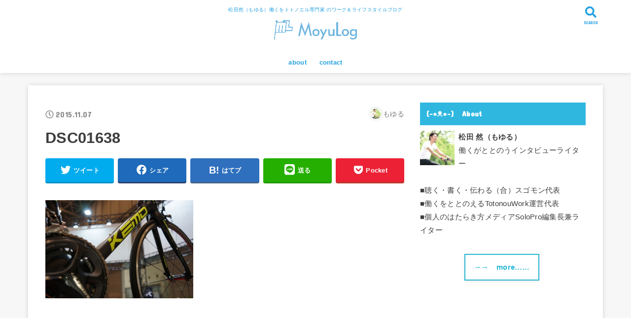

--- FILE ---
content_type: text/html; charset=UTF-8
request_url: http://moyulog.com/cycle-mode-international-2015/dsc01638/
body_size: 15628
content:
<!doctype html>
<html lang="ja"
	prefix="og: https://ogp.me/ns#" >

<head>
<meta charset="utf-8">
<meta http-equiv="X-UA-Compatible" content="IE=edge">
<meta name="HandheldFriendly" content="True">
<meta name="MobileOptimized" content="320">
<meta name="viewport" content="width=device-width, initial-scale=1"/>

<link rel="pingback" href="http://moyulog.com/wp/xmlrpc.php">

<title>DSC01638 &#8211; MoyuLog</title>
<link rel='dns-prefetch' href='//ajax.googleapis.com' />
<link rel='dns-prefetch' href='//fonts.googleapis.com' />
<link rel='dns-prefetch' href='//use.fontawesome.com' />
<link rel='dns-prefetch' href='//s.w.org' />
<link rel="alternate" type="application/rss+xml" title="MoyuLog &raquo; フィード" href="http://moyulog.com/feed/" />
<link rel="alternate" type="application/rss+xml" title="MoyuLog &raquo; コメントフィード" href="http://moyulog.com/comments/feed/" />
<link rel="alternate" type="application/rss+xml" title="MoyuLog &raquo; DSC01638 のコメントのフィード" href="http://moyulog.com/cycle-mode-international-2015/dsc01638/feed/" />
<!-- This site uses the Google Analytics by ExactMetrics plugin v6.3.3 - Using Analytics tracking - https://www.exactmetrics.com/ -->
<script type="text/javascript" data-cfasync="false">
    (window.gaDevIds=window.gaDevIds||[]).push("dNDMyYj");
	var em_version         = '6.3.3';
	var em_track_user      = true;
	var em_no_track_reason = '';
	
	var disableStr = 'ga-disable-UA-28362065-1';

	/* Function to detect opted out users */
	function __gaTrackerIsOptedOut() {
		return document.cookie.indexOf(disableStr + '=true') > -1;
	}

	/* Disable tracking if the opt-out cookie exists. */
	if ( __gaTrackerIsOptedOut() ) {
		window[disableStr] = true;
	}

	/* Opt-out function */
	function __gaTrackerOptout() {
	  document.cookie = disableStr + '=true; expires=Thu, 31 Dec 2099 23:59:59 UTC; path=/';
	  window[disableStr] = true;
	}

	if ( 'undefined' === typeof gaOptout ) {
		function gaOptout() {
			__gaTrackerOptout();
		}
	}
	
	if ( em_track_user ) {
		(function(i,s,o,g,r,a,m){i['GoogleAnalyticsObject']=r;i[r]=i[r]||function(){
			(i[r].q=i[r].q||[]).push(arguments)},i[r].l=1*new Date();a=s.createElement(o),
			m=s.getElementsByTagName(o)[0];a.async=1;a.src=g;m.parentNode.insertBefore(a,m)
		})(window,document,'script','//www.google-analytics.com/analytics.js','__gaTracker');

window.ga = __gaTracker;		__gaTracker('create', 'UA-28362065-1', 'auto');
		__gaTracker('set', 'forceSSL', true);
		__gaTracker('send','pageview');
		__gaTracker( function() { window.ga = __gaTracker; } );
	} else {
		console.log( "" );
		(function() {
			/* https://developers.google.com/analytics/devguides/collection/analyticsjs/ */
			var noopfn = function() {
				return null;
			};
			var noopnullfn = function() {
				return null;
			};
			var Tracker = function() {
				return null;
			};
			var p = Tracker.prototype;
			p.get = noopfn;
			p.set = noopfn;
			p.send = noopfn;
			var __gaTracker = function() {
				var len = arguments.length;
				if ( len === 0 ) {
					return;
				}
				var f = arguments[len-1];
				if ( typeof f !== 'object' || f === null || typeof f.hitCallback !== 'function' ) {
					console.log( 'Not running function __gaTracker(' + arguments[0] + " ....) because you are not being tracked. " + em_no_track_reason );
					return;
				}
				try {
					f.hitCallback();
				} catch (ex) {

				}
			};
			__gaTracker.create = function() {
				return new Tracker();
			};
			__gaTracker.getByName = noopnullfn;
			__gaTracker.getAll = function() {
				return [];
			};
			__gaTracker.remove = noopfn;
			window['__gaTracker'] = __gaTracker;
			window.ga = __gaTracker;		})();
		}
</script>
<!-- / Google Analytics by ExactMetrics -->
		<script type="text/javascript">
			window._wpemojiSettings = {"baseUrl":"https:\/\/s.w.org\/images\/core\/emoji\/13.0.1\/72x72\/","ext":".png","svgUrl":"https:\/\/s.w.org\/images\/core\/emoji\/13.0.1\/svg\/","svgExt":".svg","source":{"concatemoji":"http:\/\/moyulog.com\/wp\/wp-includes\/js\/wp-emoji-release.min.js?ver=5.6.16"}};
			!function(e,a,t){var n,r,o,i=a.createElement("canvas"),p=i.getContext&&i.getContext("2d");function s(e,t){var a=String.fromCharCode;p.clearRect(0,0,i.width,i.height),p.fillText(a.apply(this,e),0,0);e=i.toDataURL();return p.clearRect(0,0,i.width,i.height),p.fillText(a.apply(this,t),0,0),e===i.toDataURL()}function c(e){var t=a.createElement("script");t.src=e,t.defer=t.type="text/javascript",a.getElementsByTagName("head")[0].appendChild(t)}for(o=Array("flag","emoji"),t.supports={everything:!0,everythingExceptFlag:!0},r=0;r<o.length;r++)t.supports[o[r]]=function(e){if(!p||!p.fillText)return!1;switch(p.textBaseline="top",p.font="600 32px Arial",e){case"flag":return s([127987,65039,8205,9895,65039],[127987,65039,8203,9895,65039])?!1:!s([55356,56826,55356,56819],[55356,56826,8203,55356,56819])&&!s([55356,57332,56128,56423,56128,56418,56128,56421,56128,56430,56128,56423,56128,56447],[55356,57332,8203,56128,56423,8203,56128,56418,8203,56128,56421,8203,56128,56430,8203,56128,56423,8203,56128,56447]);case"emoji":return!s([55357,56424,8205,55356,57212],[55357,56424,8203,55356,57212])}return!1}(o[r]),t.supports.everything=t.supports.everything&&t.supports[o[r]],"flag"!==o[r]&&(t.supports.everythingExceptFlag=t.supports.everythingExceptFlag&&t.supports[o[r]]);t.supports.everythingExceptFlag=t.supports.everythingExceptFlag&&!t.supports.flag,t.DOMReady=!1,t.readyCallback=function(){t.DOMReady=!0},t.supports.everything||(n=function(){t.readyCallback()},a.addEventListener?(a.addEventListener("DOMContentLoaded",n,!1),e.addEventListener("load",n,!1)):(e.attachEvent("onload",n),a.attachEvent("onreadystatechange",function(){"complete"===a.readyState&&t.readyCallback()})),(n=t.source||{}).concatemoji?c(n.concatemoji):n.wpemoji&&n.twemoji&&(c(n.twemoji),c(n.wpemoji)))}(window,document,window._wpemojiSettings);
		</script>
		<style type="text/css">
img.wp-smiley,
img.emoji {
	display: inline !important;
	border: none !important;
	box-shadow: none !important;
	height: 1em !important;
	width: 1em !important;
	margin: 0 .07em !important;
	vertical-align: -0.1em !important;
	background: none !important;
	padding: 0 !important;
}
</style>
	<link rel='stylesheet' id='wp-block-library-css'  href='http://moyulog.com/wp/wp-includes/css/dist/block-library/style.min.css' type='text/css' media='all' />
<link rel='stylesheet' id='contact-form-7-css'  href='http://moyulog.com/wp/wp-content/plugins/contact-form-7/includes/css/styles.css?ver=5.3.1' type='text/css' media='all' />
<link rel='stylesheet' id='exactmetrics-popular-posts-style-css'  href='http://moyulog.com/wp/wp-content/plugins/google-analytics-dashboard-for-wp/assets/css/frontend.min.css?ver=6.3.3' type='text/css' media='all' />
<link rel='stylesheet' id='mamahack_style-css'  href='http://moyulog.com/wp/wp-content/plugins/like-me-if-you-like-this-article/css/mamahack.css' type='text/css' media='all' />
<link rel='stylesheet' id='wordpress-popular-posts-css-css'  href='http://moyulog.com/wp/wp-content/plugins/wordpress-popular-posts/assets/css/wpp.css?ver=5.2.4' type='text/css' media='all' />
<link rel='stylesheet' id='stk_style-css'  href='http://moyulog.com/wp/wp-content/themes/jstork19/style.css?ver=1.3.3' type='text/css' media='all' />
<link rel='stylesheet' id='gf_font-css'  href='https://fonts.googleapis.com/css?family=Concert+One&#038;display=swap' type='text/css' media='all' />
<link rel='stylesheet' id='fontawesome-css'  href='https://use.fontawesome.com/releases/v5.13.0/css/all.css' type='text/css' media='all' />
<script type='text/javascript' id='exactmetrics-frontend-script-js-extra'>
/* <![CDATA[ */
var exactmetrics_frontend = {"js_events_tracking":"true","download_extensions":"zip,mp3,mpeg,pdf,docx,pptx,xlsx,rar","inbound_paths":"[{\"path\":\"\\\/go\\\/\",\"label\":\"affiliate\"},{\"path\":\"\\\/recommend\\\/\",\"label\":\"affiliate\"}]","home_url":"http:\/\/moyulog.com","hash_tracking":"false"};
/* ]]> */
</script>
<script type='text/javascript' src='http://moyulog.com/wp/wp-content/plugins/google-analytics-dashboard-for-wp/assets/js/frontend.min.js?ver=6.3.3' id='exactmetrics-frontend-script-js'></script>
<script type='text/javascript' src='https://ajax.googleapis.com/ajax/libs/jquery/1.12.4/jquery.min.js?ver=1.12.4' id='jquery-js'></script>
<script type='application/json' id='wpp-json'>
{"sampling_active":0,"sampling_rate":100,"ajax_url":"http:\/\/moyulog.com\/wp-json\/wordpress-popular-posts\/v1\/popular-posts","ID":1230,"token":"7feafc61ed","lang":0,"debug":0}
</script>
<script type='text/javascript' src='http://moyulog.com/wp/wp-content/plugins/wordpress-popular-posts/assets/js/wpp.min.js?ver=5.2.4' id='wpp-js-js'></script>
<link rel="https://api.w.org/" href="http://moyulog.com/wp-json/" /><link rel="alternate" type="application/json" href="http://moyulog.com/wp-json/wp/v2/media/1230" /><link rel="EditURI" type="application/rsd+xml" title="RSD" href="http://moyulog.com/wp/xmlrpc.php?rsd" />
<link rel="wlwmanifest" type="application/wlwmanifest+xml" href="http://moyulog.com/wp/wp-includes/wlwmanifest.xml" /> 

<link rel='shortlink' href='http://moyulog.com/?p=1230' />
<link rel="alternate" type="application/json+oembed" href="http://moyulog.com/wp-json/oembed/1.0/embed?url=http%3A%2F%2Fmoyulog.com%2Fcycle-mode-international-2015%2Fdsc01638%2F" />
<link rel="alternate" type="text/xml+oembed" href="http://moyulog.com/wp-json/oembed/1.0/embed?url=http%3A%2F%2Fmoyulog.com%2Fcycle-mode-international-2015%2Fdsc01638%2F&#038;format=xml" />
	<!-- Favicon Start -->
		<!-- Favicon Version 2.1 : Site : Visit Superbcodes.com-->
				<link rel="icon" href="http://moyulog.com/wp/wp-content/uploads/logo1.png" type="image/x-icon" />
			<!-- Favicom End -->
	<meta name="google-site-verification" content="sDZWrvpO3r8I1fyJQmfB1BPNe-IpFFKD-v7QHlfDYeE" /><style type="text/css">
body, #breadcrumb li a::after{ color: #3E3E3E;}
a, #breadcrumb li.bc_homelink a::before, .author_sns li a::before,.widget li a:after,.np-post-list.prev a::before, .np-post-list.next a::after, .footer-links li a:before{ color: #28b7d3;}
a:hover{ color: #E69B9B;}

.article-footer .post-categories li a { background-color: #28b7d3;  border-color:#28b7d3;}
.article-footer .post-categories li a:hover{ background-color: #E69B9B;  border-color:#E69B9B;}
.article-footer .post-categories.tags a{ color:#28b7d3;}
.article-footer .post-categories.tags a:hover{ color: #E69B9B;}
#header, .bgnormal #inner-header{ background: #ffffff;}
#site__logo a{ color: #eeee22;}
#header, #g_nav li a, .nav_btn{ color: #23a1e0;}
@media only screen and (min-width: 768px) {
	.nav ul { background: #666666;}
	#g_nav .nav li ul.sub-menu li a{ color: #f7f7f7;}
}

#inner-content, #breadcrumb, .entry-content blockquote:before, .entry-content blockquote:after, .archives-list.simple-list .post-list a,.cbox.type_simple,.cbox.type_simple .box_title .span__box_title, .accordion_content{ background-color: #ffffff;}
.wp-block-group.alignfull:not(.has-background) { background-color: #ffffff;}

.entry-content h2:not(.is-style-stylenone),.widgettitle,.homeadd_wrap h2,.accordion::before,
ul.wpp-list li a:before,#toc_container .toc_number { background-color: #2fb7e0; color: #ffffff;}

.entry-content h3:not(.is-style-stylenone),.entry-content h4:not(.is-style-stylenone),.cat_postlist .catttl,.archive-title,
.h_boader .entry-content h2:not(.is-style-stylenone),.h_boader .homeadd_wrap h2{ border-color: #2fb7e0;}
.h_balloon .entry-content h2:not(.is-style-stylenone):after,.h_balloon .homeadd_wrap h2:not(.is-style-stylenone):after{ border-top-color: #2fb7e0;}
.entry-content ul li:before, #toc_container .toc_title::before{ color: #2fb7e0;}
.entry-content ol > li:before{ background-color: #2fb7e0; border-color: #2fb7e0;  color: #ffffff;}

#container .cat-name,.related_article .ttl:before{ background-color: #2fb7e0; color:  #ffffff;}
.btn-wrap a, .wp-block-button.is-style-normal a, .wp-block-button.is-style-fill .wp-block-button__link:not(.has-background):not(.has-text-color){ background-color: #28b7d3;border-color: #28b7d3;}
.btn-wrap a:hover, .wp-block-button.is-style-normal a:hover, .widget .btn-wrap:not(.simple) a:hover{ color: #28b7d3;border-color: #28b7d3;}
.btn-wrap.simple a, .wp-block-button.is-style-simple a, .wp-block-button.is-style-outline .wp-block-button__link:not(.has-background):not(.has-text-color),
.pagination a, .pagination span,.page-links a{ border-color: #28b7d3; color: #28b7d3;}
.btn-wrap.simple a:hover, .wp-block-button.is-style-simple a:hover, .pagination .current,.pagination .current:hover,.page-links ul > li > span,.pagination a:hover,.pagination a:focus,.page-links a:hover,.page-links a:focus,.accordionBtn{ background-color: #28b7d3;}
.accordionBtn.active{ background-color: #E69B9B;}

#top_carousel a, .slick-prev:before, .slick-next:before, .slick-dots li button:before{color: #444444;}
#sidebar1, .widget:not(.widget_text) a{ color: #3e3e3e;}
.bgfull #footer-top, .cta-inner{ background-color: #666666; color: #CACACA;}
.footer a,#footer-top a{ color: #f7f7f7;}
#footer-top .widgettitle{ color: #CACACA;}
.bgfull #footer, .bgnormal #footer #inner-footer { background-color: #666666; color: #CACACA;}
.wp-block-stk-plugin-faq .faq_title::before{ background-color: #3E3E3E;}
.newmark::before{ background-color: #ff6347;}
</style>
<link rel="icon" href="http://moyulog.com/wp/wp-content/uploads/cropped-14d98542d98a1b4d879e628870d4d6f8-32x32.png" sizes="32x32" />
<link rel="icon" href="http://moyulog.com/wp/wp-content/uploads/cropped-14d98542d98a1b4d879e628870d4d6f8-192x192.png" sizes="192x192" />
<link rel="apple-touch-icon" href="http://moyulog.com/wp/wp-content/uploads/cropped-14d98542d98a1b4d879e628870d4d6f8-180x180.png" />
<meta name="msapplication-TileImage" content="http://moyulog.com/wp/wp-content/uploads/cropped-14d98542d98a1b4d879e628870d4d6f8-270x270.png" />
<meta data-pso-pv="1.2.1" data-pso-pt="singlePost" data-pso-th="a6b36af7a5a0ffb5c3214ca326694363"><script pagespeed_no_defer="" data-pso-version="20170403_083938">window.dynamicgoogletags={config:[]};dynamicgoogletags.config=["ca-pub-5100660870866853",null,[],null,null,null,null,null,null,null,null,null,0.001,"http://moyulog.com"];(function(){var h=this,l=function(a){var b=typeof a;if("object"==b)if(a){if(a instanceof Array)return"array";if(a instanceof Object)return b;var c=Object.prototype.toString.call(a);if("[object Window]"==c)return"object";if("[object Array]"==c||"number"==typeof a.length&&"undefined"!=typeof a.splice&&"undefined"!=typeof a.propertyIsEnumerable&&!a.propertyIsEnumerable("splice"))return"array";if("[object Function]"==c||"undefined"!=typeof a.call&&"undefined"!=typeof a.propertyIsEnumerable&&!a.propertyIsEnumerable("call"))return"function"}else return"null";
else if("function"==b&&"undefined"==typeof a.call)return"object";return b};var m=String.prototype.trim?function(a){return a.trim()}:function(a){return a.replace(/^[\s\xa0]+|[\s\xa0]+$/g,"")},p=function(a,b){return a<b?-1:a>b?1:0};var aa=Array.prototype.forEach?function(a,b,c){Array.prototype.forEach.call(a,b,c)}:function(a,b,c){for(var d=a.length,f="string"==typeof a?a.split(""):a,e=0;e<d;e++)e in f&&b.call(c,f[e],e,a)};var q=function(a){q[" "](a);return a};q[" "]=function(){};var ca=function(a,b){var c=ba;Object.prototype.hasOwnProperty.call(c,a)||(c[a]=b(a))};var r;a:{var t=h.navigator;if(t){var u=t.userAgent;if(u){r=u;break a}}r=""};var da=-1!=r.indexOf("Opera"),v=-1!=r.indexOf("Trident")||-1!=r.indexOf("MSIE"),ea=-1!=r.indexOf("Edge"),w=-1!=r.indexOf("Gecko")&&!(-1!=r.toLowerCase().indexOf("webkit")&&-1==r.indexOf("Edge"))&&!(-1!=r.indexOf("Trident")||-1!=r.indexOf("MSIE"))&&-1==r.indexOf("Edge"),fa=-1!=r.toLowerCase().indexOf("webkit")&&-1==r.indexOf("Edge"),x=function(){var a=h.document;return a?a.documentMode:void 0},y;
a:{var z="",A=function(){var a=r;if(w)return/rv\:([^\);]+)(\)|;)/.exec(a);if(ea)return/Edge\/([\d\.]+)/.exec(a);if(v)return/\b(?:MSIE|rv)[: ]([^\);]+)(\)|;)/.exec(a);if(fa)return/WebKit\/(\S+)/.exec(a);if(da)return/(?:Version)[ \/]?(\S+)/.exec(a)}();A&&(z=A?A[1]:"");if(v){var B=x();if(null!=B&&B>parseFloat(z)){y=String(B);break a}}y=z}
var C=y,ba={},D=function(a){ca(a,function(){for(var b=0,c=m(String(C)).split("."),d=m(String(a)).split("."),f=Math.max(c.length,d.length),e=0;0==b&&e<f;e++){var g=c[e]||"",k=d[e]||"";do{g=/(\d*)(\D*)(.*)/.exec(g)||["","","",""];k=/(\d*)(\D*)(.*)/.exec(k)||["","","",""];if(0==g[0].length&&0==k[0].length)break;b=p(0==g[1].length?0:parseInt(g[1],10),0==k[1].length?0:parseInt(k[1],10))||p(0==g[2].length,0==k[2].length)||p(g[2],k[2]);g=g[3];k=k[3]}while(0==b)}return 0<=b})},E;var F=h.document;
E=F&&v?x()||("CSS1Compat"==F.compatMode?parseInt(C,10):5):void 0;var G=function(){},ga="function"==typeof Uint8Array,I=[],J=function(a,b){if(b<a.l){b+=a.j;var c=a.a[b];return c===I?a.a[b]=[]:c}c=a.f[b];return c===I?a.f[b]=[]:c},K=function(a){if(a.m)for(var b in a.m){var c=a.m[b];if("array"==l(c))for(var d=0;d<c.length;d++)c[d]&&K(c[d]);else c&&K(c)}};G.prototype.toString=function(){K(this);return this.a.toString()};var L=function(a,b){this.events=[];this.D=b||h;var c=null;b&&(b.google_js_reporting_queue=b.google_js_reporting_queue||[],this.events=b.google_js_reporting_queue,c=b.google_measure_js_timing);this.o=null!=c?c:Math.random()<a};L.prototype.disable=function(){aa(this.events,this.A,this);this.events.length=0;this.o=!1};L.prototype.A=function(a){var b=this.D.performance;a&&b&&b.clearMarks&&(b.clearMarks("goog_"+a.uniqueId+"_start"),b.clearMarks("goog_"+a.uniqueId+"_end"))};var ha=function(){var a=!1;try{var b=Object.defineProperty({},"passive",{get:function(){a=!0}});h.addEventListener("test",null,b)}catch(c){}return a}();var N=function(){var a=M;try{var b;if(b=!!a&&null!=a.location.href)a:{try{q(a.foo);b=!0;break a}catch(c){}b=!1}return b}catch(c){return!1}},O=function(a,b){for(var c in a)Object.prototype.hasOwnProperty.call(a,c)&&b.call(void 0,a[c],c,a)};var P=function(a,b,c,d,f){this.s=c||4E3;this.b=a||"&";this.v=b||",$";this.g=void 0!==d?d:"trn";this.J=f||null;this.u=!1;this.i={};this.F=0;this.c=[]},ja=function(a,b,c,d){b=b+"//"+c+d;var f=ia(a)-d.length-0;if(0>f)return"";a.c.sort(function(a,b){return a-b});d=null;c="";for(var e=0;e<a.c.length;e++)for(var g=a.c[e],k=a.i[g],H=0;H<k.length;H++){if(!f){d=null==d?g:d;break}var n=Q(k[H],a.b,a.v);if(n){n=c+n;if(f>=n.length){f-=n.length;b+=n;c=a.b;break}else a.u&&(c=f,n[c-1]==a.b&&--c,b+=n.substr(0,c),
c=a.b,f=0);d=null==d?g:d}}e="";a.g&&null!=d&&(e=c+a.g+"="+(a.J||d));return b+e+""},ia=function(a){if(!a.g)return a.s;var b=1,c;for(c in a.i)b=c.length>b?c.length:b;return a.s-a.g.length-b-a.b.length-1},Q=function(a,b,c,d,f){var e=[];O(a,function(a,k){(a=R(a,b,c,d,f))&&e.push(k+"="+a)});return e.join(b)},R=function(a,b,c,d,f){if(null==a)return"";b=b||"&";c=c||",$";"string"==typeof c&&(c=c.split(""));if(a instanceof Array){if(d=d||0,d<c.length){for(var e=[],g=0;g<a.length;g++)e.push(R(a[g],b,c,d+1,
f));return e.join(c[d])}}else if("object"==typeof a)return f=f||0,2>f?encodeURIComponent(Q(a,b,c,d,f+1)):"...";return encodeURIComponent(String(a))};var ma=function(a,b){var c=ka;if(c.I<(b||c.B))try{var d;a instanceof P?d=a:(d=new P,O(a,function(a,b){var c=d,e=c.F++,f={};f[b]=a;a=[f];c.c.push(e);c.i[e]=a}));var f=ja(d,c.H,c.C,c.G+"pso_unknown&");f&&la(f)}catch(e){}},la=function(a){h.google_image_requests||(h.google_image_requests=[]);var b=h.document.createElement("img");b.src=a;h.google_image_requests.push(b)};var S;if(!(S=!w&&!v)){var T;if(T=v)T=9<=Number(E);S=T}S||w&&D("1.9.1");v&&D("9");var na=document,oa=window;var pa=!!window.google_async_iframe_id,M=pa&&window.parent||window;var ka,U;if(pa&&!N()){var V="."+na.domain;try{for(;2<V.split(".").length&&!N();)na.domain=V=V.substr(V.indexOf(".")+1),M=window.parent}catch(a){}N()||(M=window)}U=M;var W=new L(1,U);ka=new function(){this.H="http:"===oa.location.protocol?"http:":"https:";this.C="pagead2.googlesyndication.com";this.G="/pagead/gen_204?id=";this.B=.01;this.I=Math.random()};
if("complete"==U.document.readyState)U.google_measure_js_timing||W.disable();else if(W.o){var qa=function(){U.google_measure_js_timing||W.disable()};U.addEventListener?U.addEventListener("load",qa,ha?void 0:!1):U.attachEvent&&U.attachEvent("onload",qa)};var ra=function(){this.document=document},X=function(a,b,c){a=a.document.getElementsByTagName(b);for(b=0;b<a.length;++b)if(a[b].hasAttribute(c))return a[b].getAttribute(c);return null};var sa=function(){var a=window;return a.dynamicgoogletags=a.dynamicgoogletags||{}};var Y=function(a){var b=a;a=ta;this.m=null;b||(b=[]);this.j=-1;this.a=b;a:{if(this.a.length){var b=this.a.length-1,c=this.a[b];if(c&&"object"==typeof c&&"array"!=l(c)&&!(ga&&c instanceof Uint8Array)){this.l=b-this.j;this.f=c;break a}}this.l=Number.MAX_VALUE}if(a)for(b=0;b<a.length;b++)c=a[b],c<this.l?(c+=this.j,this.a[c]=this.a[c]||I):this.f[c]=this.f[c]||I};
(function(){function a(){}a.prototype=G.prototype;Y.L=G.prototype;Y.prototype=new a;Y.K=function(a,c,d){for(var b=Array(arguments.length-2),e=2;e<arguments.length;e++)b[e-2]=arguments[e];return G.prototype[c].apply(a,b)}})();var ta=[3];var ua=function(){var a=sa().config;if(a){var b=new ra,a=new Y(a),c;c=J(a,13);if(c=null==c?c:+c){var d={};d.wpc=J(a,1);d.sv=X(b,"script","data-pso-version");d.tn=X(b,"meta","data-pso-pt");d.th=X(b,"meta","data-pso-th");d.w=0<window.innerWidth?window.innerWidth:null;d.h=0<window.innerHeight?window.innerHeight:null;ma(d,c)}}sa().loaded=!0};var Z=window;Z.addEventListener?Z.addEventListener("load",ua,!1):Z.attachEvent&&Z.attachEvent("onload",ua);})();
</script></head>

<body class="attachment attachment-template-default single single-attachment postid-1230 attachmentid-1230 attachment-jpeg wp-custom-logo wp-embed-responsive headercenter h_boader bgfull">

<div id="container">


<header id="header" class="header">
<div id="inner-header" class="wrap">


<div id="site__logo" class="fs_l">
	<p class="site_description">松田然（もゆる）働くをトトノエル専門家 のワーク＆ライフスタイルブログ</p>

	
		<p class="h1 img"><a href="http://moyulog.com/" class="custom-logo-link" rel="home"><img width="700" height="200" src="http://moyulog.com/wp/wp-content/uploads/cropped-moyulog-logo-color-text.png" class="custom-logo" alt="MoyuLog" srcset="http://moyulog.com/wp/wp-content/uploads/cropped-moyulog-logo-color-text.png 700w, http://moyulog.com/wp/wp-content/uploads/cropped-moyulog-logo-color-text-300x86.png 300w" sizes="(max-width: 700px) 100vw, 700px" /></a></p>
	
</div>

<nav id="g_nav" class="menu-m1-container"><ul id="menu-m1" class="nav top-nav cf"><li id="menu-item-403" class="menu-item menu-item-type-post_type menu-item-object-page menu-item-403"><a href="http://moyulog.com/about-moyulog/">about</a></li>
<li id="menu-item-404" class="menu-item menu-item-type-post_type menu-item-object-page menu-item-404"><a href="http://moyulog.com/contact-me/">contact</a></li>
</ul></nav>

<a href="#searchbox" data-remodal-target="searchbox" class="nav_btn search_btn"><span class="text gf">search</span></a>




</div>
</header>













<div id="content">
<div id="inner-content" class="fadeIn wrap">

<main id="main">
<article id="post-1230" class="post-1230 attachment type-attachment status-inherit hentry article">
<header class="article-header entry-header">
<p class="byline entry-meta vcard cf">


<time class="time__date gf entry-date updated" datetime="2015-11-07">2015.11.07</time>
<span class="writer name author"><img alt='' src='http://moyulog.com/wp/wp-content/uploads/11193374_1007813102590618_3284329466937503541_n-30x30.jpg' srcset='http://moyulog.com/wp/wp-content/uploads/11193374_1007813102590618_3284329466937503541_n-60x60.jpg 2x' class='avatar avatar-30 photo' height='30' width='30' loading='lazy'/><span class="fn">もゆる</span></span>
</p>

<h1 class="entry-title single-title" itemprop="headline" rel="bookmark">DSC01638</h1>

<div class="sns_btn">
<ul>

<li class="twitter"> 
<a target="blank" href="//twitter.com/intent/tweet?url=http%3A%2F%2Fmoyulog.com%2Fcycle-mode-international-2015%2Fdsc01638%2F&text=DSC01638&via=moyulog&tw_p=tweetbutton" onclick="window.open(this.href, 'tweetwindow', 'width=550, height=450,personalbar=0,toolbar=0,scrollbars=1,resizable=1'); return false;"><span class="text">ツイート</span><span class="count"></span></a>
</li>

<li class="facebook">
<a href="//www.facebook.com/sharer.php?src=bm&u=http%3A%2F%2Fmoyulog.com%2Fcycle-mode-international-2015%2Fdsc01638%2F&t=DSC01638" onclick="javascript:window.open(this.href, '', 'menubar=no,toolbar=no,resizable=yes,scrollbars=yes,height=300,width=600');return false;"><span class="text">シェア</span><span class="count"></span></a>
</li>

<li class="hatebu">       
<a href="//b.hatena.ne.jp/add?mode=confirm&url=http://moyulog.com/cycle-mode-international-2015/dsc01638/&title=DSC01638" onclick="window.open(this.href, 'HBwindow', 'width=600, height=400, menubar=no, toolbar=no, scrollbars=yes'); return false;" target="_blank"><span class="text">はてブ</span><span class="count"></span></a>
</li>

<li class="line">
<a href="//line.me/R/msg/text/?DSC01638%0Ahttp%3A%2F%2Fmoyulog.com%2Fcycle-mode-international-2015%2Fdsc01638%2F" target="_blank"><span class="text">送る</span></a>
</li>

<li class="pocket">
<a href="//getpocket.com/edit?url=http://moyulog.com/cycle-mode-international-2015/dsc01638/&title=DSC01638" onclick="window.open(this.href, 'FBwindow', 'width=550, height=350, menubar=no, toolbar=no, scrollbars=yes'); return false;"><span class="text">Pocket</span><span class="count"></span></a></li>

</ul>
</div></header>

<section class="entry-content cf">


<div class="add titleunder">
<div id="text-6" class="widget widget_text">			<div class="textwidget"></div>
		</div></div>

<p class="attachment"><a href='http://moyulog.com/wp/wp-content/uploads/DSC01638.jpg'><img width="300" height="199" src="http://moyulog.com/wp/wp-content/uploads/DSC01638-300x199.jpg" class="attachment-medium size-medium" alt="" loading="lazy" srcset="http://moyulog.com/wp/wp-content/uploads/DSC01638-300x199.jpg 300w, http://moyulog.com/wp/wp-content/uploads/DSC01638-1024x682.jpg 1024w, http://moyulog.com/wp/wp-content/uploads/DSC01638.jpg 2000w" sizes="(max-width: 300px) 100vw, 300px" /></a></p>
<p>&nbsp;</p><div class="mamahack-tw"><p class="mamahack-tw__item">Twitter でもゆるを<span>フォローしよう！</span></p><a href="https://twitter.com/moyulog" class="twitter-follow-button mamahack-tw__item" data-show-count="false" data-size="large" data-show-screen-name="false">Follow @moyulog</a></div>
<div class="add">
<div id="text-12" class="widget widget_text">			<div class="textwidget"><script async src="//pagead2.googlesyndication.com/pagead/js/adsbygoogle.js"></script>
<!-- moyulog201609 -->
<ins class="adsbygoogle"
     style="display:block"
     data-ad-client="ca-pub-5100660870866853"
     data-ad-slot="7659400128"
     data-ad-format="auto"></ins>
<script>
(adsbygoogle = window.adsbygoogle || []).push({});
</script>
</div>
		</div></div>


</section>



<div class="sharewrap">
<div class="sns_btn">
<ul>

<li class="twitter"> 
<a target="blank" href="//twitter.com/intent/tweet?url=http%3A%2F%2Fmoyulog.com%2Fcycle-mode-international-2015%2Fdsc01638%2F&text=DSC01638&via=moyulog&tw_p=tweetbutton" onclick="window.open(this.href, 'tweetwindow', 'width=550, height=450,personalbar=0,toolbar=0,scrollbars=1,resizable=1'); return false;"><span class="text">ツイート</span><span class="count"></span></a>
</li>

<li class="facebook">
<a href="//www.facebook.com/sharer.php?src=bm&u=http%3A%2F%2Fmoyulog.com%2Fcycle-mode-international-2015%2Fdsc01638%2F&t=DSC01638" onclick="javascript:window.open(this.href, '', 'menubar=no,toolbar=no,resizable=yes,scrollbars=yes,height=300,width=600');return false;"><span class="text">シェア</span><span class="count"></span></a>
</li>

<li class="hatebu">       
<a href="//b.hatena.ne.jp/add?mode=confirm&url=http://moyulog.com/cycle-mode-international-2015/dsc01638/&title=DSC01638" onclick="window.open(this.href, 'HBwindow', 'width=600, height=400, menubar=no, toolbar=no, scrollbars=yes'); return false;" target="_blank"><span class="text">はてブ</span><span class="count"></span></a>
</li>

<li class="line">
<a href="//line.me/R/msg/text/?DSC01638%0Ahttp%3A%2F%2Fmoyulog.com%2Fcycle-mode-international-2015%2Fdsc01638%2F" target="_blank"><span class="text">送る</span></a>
</li>

<li class="pocket">
<a href="//getpocket.com/edit?url=http://moyulog.com/cycle-mode-international-2015/dsc01638/&title=DSC01638" onclick="window.open(this.href, 'FBwindow', 'width=550, height=350, menubar=no, toolbar=no, scrollbars=yes'); return false;"><span class="text">Pocket</span><span class="count"></span></a></li>

</ul>
</div></div>




	<div id="respond" class="comment-respond">
		<h3 id="reply-title" class="comment-reply-title">コメントを残す <small><a rel="nofollow" id="cancel-comment-reply-link" href="/cycle-mode-international-2015/dsc01638/#respond" style="display:none;">コメントをキャンセル</a></small></h3><form action="http://moyulog.com/wp/wp-comments-post.php" method="post" id="commentform" class="comment-form" novalidate><p class="comment-notes"><span id="email-notes">メールアドレスが公開されることはありません。</span> <span class="required">*</span> が付いている欄は必須項目です</p><p class="comment-form-comment"><label for="comment">コメント</label> <textarea id="comment" name="comment" cols="45" rows="8" maxlength="65525" required="required"></textarea></p><p class="comment-form-author"><label for="author">名前 <span class="required">*</span></label> <input id="author" name="author" type="text" value="" size="30" maxlength="245" required='required' /></p>
<p class="comment-form-email"><label for="email">メール <span class="required">*</span></label> <input id="email" name="email" type="email" value="" size="30" maxlength="100" aria-describedby="email-notes" required='required' /></p>
<p class="comment-form-url"><label for="url">サイト</label> <input id="url" name="url" type="url" value="" size="30" maxlength="200" /></p>
<p><img src="http://moyulog.com/wp/wp-content/plugins/siteguard/really-simple-captcha/tmp/1555714489.png" alt="CAPTCHA"></p><p><label for="siteguard_captcha">上に表示された文字を入力してください。</label><br /><input type="text" name="siteguard_captcha" id="siteguard_captcha" class="input" value="" size="10" aria-required="true" /><input type="hidden" name="siteguard_captcha_prefix" id="siteguard_captcha_prefix" value="1555714489" /></p><p class="form-submit"><input name="submit" type="submit" id="submit" class="submit" value="コメントを送信" /> <input type='hidden' name='comment_post_ID' value='1230' id='comment_post_ID' />
<input type='hidden' name='comment_parent' id='comment_parent' value='0' />
</p><p style="display: none;"><input type="hidden" id="akismet_comment_nonce" name="akismet_comment_nonce" value="d803f84096" /></p><p style="display: none;"><input type="hidden" id="ak_js" name="ak_js" value="202"/></p></form>	</div><!-- #respond -->
	<p class="akismet_comment_form_privacy_notice">このサイトはスパムを低減するために Akismet を使っています。<a href="https://akismet.com/privacy/" target="_blank" rel="nofollow noopener">コメントデータの処理方法の詳細はこちらをご覧ください</a>。</p>
</article>

<div id="single_foot">

<div id="np-post">

</div>

			<div id="related-box" class="original-related ga_recommend">
	<script async src="//pagead2.googlesyndication.com/pagead/js/adsbygoogle.js"></script>
<!-- moyulog201609 -->
<ins class="adsbygoogle"
     style="display:block"
     data-ad-client="ca-pub-5100660870866853"
     data-ad-slot="7659400128"
     data-ad-format="auto"></ins>
<script>
(adsbygoogle = window.adsbygoogle || []).push({});
</script>
	</div>
	
		
<div id="authorbox">
<div class="author_profile">
<h2 class="h_ttl"><span class="gf">ABOUT US</span></h2>
<div class="author_meta">
	<div class="author_img"><img alt='' src='http://moyulog.com/wp/wp-content/uploads/11193374_1007813102590618_3284329466937503541_n-150x150.jpg' srcset='http://moyulog.com/wp/wp-content/uploads/11193374_1007813102590618_3284329466937503541_n-300x300.jpg 2x' class='avatar avatar-150 photo' height='150' width='150' loading='lazy'/></div>
	<div class="author_info">
		<div class="author_name">
			<a href="http://moyulog.com/author/moyulog/" title="もゆる の投稿" rel="author">もゆる</a>					</div>

	<div class="author_description">働くをトトノエル専門家 ■聴く・書く・伝える（合）スゴモン 代表 ■プロの働き方発信サイト「SoloPro」編集長 兼ライター ■企業ブランディング構築・支援サービス「TotonouWork」運営代表 ・自転車旅しながらリモートワークで47都道府県完走 ・ワーケーションした国：15ヵ国 ・ワークスタイルやキャリアの分野で3700人以上取材</div>

		<ul class="author_sns">
				<li class="author_sns_li__site"><a href="http://solopro.biz/" target="_blank">WebSite</a></li>
						<li class="author_sns_li__twitter"><a href="https://twitter.com/moyulog" rel="nofollow" target="_blank">Twitter</a></li>
						<li class="author_sns_li__facebook"><a href="https://www.facebook.com/moyuru.matsuda" rel="nofollow" target="_blank">Facebook</a></li>
										</ul>
	
	</div>
</div>	
</div>

<div id="author-newpost">
<h2 class="h_ttl"><span class="gf">NEW POST</span></h2>
<ul>
<li class="related_newpost__li">
<a href="http://moyulog.com/sauna2021/">
<figure class="eyecatch">
<img width="485" height="300" src="http://moyulog.com/wp/wp-content/uploads/6097f6d9694ce303eafc451344459261-485x300.jpg" class="attachment-oc-post-thum size-oc-post-thum wp-post-image" alt="" loading="lazy" /><span class="osusume-label cat-name cat-id-1">ワークスタイル【Workstyle】</span></figure>
<time class="time__date gf">2022.01.02</time><div class="ttl">日本全国おすすめ“トトノイ”サウナ。「サウナ・スパプロフェッショナル」取得者が選ぶ2021年編</div>
</a>
</li>
<li class="related_newpost__li">
<a href="http://moyulog.com/hvf/">
<figure class="eyecatch">
<img width="485" height="300" src="http://moyulog.com/wp/wp-content/uploads/71af1e2ae28b3d09f0532eb5d26345f3-485x300.jpg" class="attachment-oc-post-thum size-oc-post-thum wp-post-image" alt="" loading="lazy" /><span class="osusume-label cat-name cat-id-1">ワークスタイル【Workstyle】</span></figure>
<time class="time__date gf">2020.12.15</time><div class="ttl">【東京都内で #アーバンワーケーション 】天然温泉付きホテル「ヴィラフォンテーヌグランド 東京有明」が快適すぎた話……したっけ？</div>
</a>
</li>
<li class="related_newpost__li">
<a href="http://moyulog.com/livinganywhereaizubandai/">
<figure class="eyecatch">
<img width="485" height="300" src="http://moyulog.com/wp/wp-content/uploads/484552740dacb889bfe78f6a18ee19f7-485x300.jpg" class="attachment-oc-post-thum size-oc-post-thum wp-post-image" alt="" loading="lazy" /><span class="osusume-label cat-name cat-id-1">ワークスタイル【Workstyle】</span></figure>
<time class="time__date gf">2020.10.19</time><div class="ttl">山のおいしい空気で、肺とココロを満たす！ 東京から約150分で福島ワーケーションへ【LivingAnywhere Commons会津磐梯】</div>
</a>
</li>
<li class="related_newpost__li">
<a href="http://moyulog.com/%e3%82%b3%e3%83%ad%e3%83%8a%e7%a6%8d%e3%81%ae%e9%81%8e%e3%81%94%e3%81%97%e6%96%b9%e3%81%af%e3%80%81%e6%95%b0%e5%b9%b4%e5%be%8c%e3%81%ae%e8%87%aa%e5%88%86%e3%82%84%e4%b8%96%e3%81%ae%e4%b8%ad%e3%81%ab/">
<figure class="eyecatch">
<img width="379" height="300" src="http://moyulog.com/wp/wp-content/uploads/103162964_3356403857731519_6872890449537296165_n.jpg" class="attachment-oc-post-thum size-oc-post-thum wp-post-image" alt="" loading="lazy" srcset="http://moyulog.com/wp/wp-content/uploads/103162964_3356403857731519_6872890449537296165_n.jpg 960w, http://moyulog.com/wp/wp-content/uploads/103162964_3356403857731519_6872890449537296165_n-300x238.jpg 300w, http://moyulog.com/wp/wp-content/uploads/103162964_3356403857731519_6872890449537296165_n-768x608.jpg 768w, http://moyulog.com/wp/wp-content/uploads/103162964_3356403857731519_6872890449537296165_n-718x568.jpg 718w" sizes="(max-width: 379px) 100vw, 379px" /><span class="osusume-label cat-name cat-id-1">ワークスタイル【Workstyle】</span></figure>
<time class="time__date gf">2020.06.14</time><div class="ttl">コロナ禍の過ごし方は、数年後の自分や世の中に対するプレゼント作り。</div>
</a>
</li>
</ul>
</div>
</div>

</div>
</main>

<div id="sidebar1" class="sidebar" role="complementary"><div id="custom_html-3" class="widget_text widget widget_custom_html"><h4 class="widgettitle gf"><span>(-●ᴥ●-)　About</span></h4><div class="textwidget custom-html-widget"><img class="alignleft wp-image-1110 size-thumbnail" src="http://moyulog.com/wp/wp-content/uploads/11193374_1007813102590618_3284329466937503541_n-150x150.jpg" alt="" width="70" height="70" / loading="lazy"><noscript><img class="alignleft wp-image-1110 size-thumbnail" src="http://moyulog.com/wp/wp-content/uploads/11193374_1007813102590618_3284329466937503541_n-150x150.jpg" alt="" width="70" height="70" / ></noscript>

<b>松田 然（もゆる） </b><br>
働くがととのうインタビューライター<br><br>
■聴く・書く・伝わる（合）スゴモン代表<br>
■働くをととのえるTotonouWork運営代表<br>
■個人のはたらき方メディアSoloPro編集長兼ライター<br>
<br>
<div class="btn-wrap simple">　<a href="http://moyulog.com/about-moyulog/">→→　more……</a>
　</div></div></div><div id="text-15" class="widget widget_text">			<div class="textwidget"><script async src="//pagead2.googlesyndication.com/pagead/js/adsbygoogle.js"></script>
<!-- moyulog201609 -->
<ins class="adsbygoogle"
     style="display:block"
     data-ad-client="ca-pub-5100660870866853"
     data-ad-slot="7659400128"
     data-ad-format="auto"></ins>
<script>
(adsbygoogle = window.adsbygoogle || []).push({});
</script></div>
		</div><div id="categories-2" class="widget widget_categories"><h4 class="widgettitle gf"><span>(-●ᴥ●-)　Category</span></h4>
			<ul>
					<li class="cat-item cat-item-24"><a href="http://moyulog.com/category/it%ef%bc%88technology%ef%bc%89/">ITツール/WEBサービス【Technology】 <span class="count">(8)</span></a>
</li>
	<li class="cat-item cat-item-1"><a href="http://moyulog.com/category/%e4%bb%95%e4%ba%8b%ef%bc%88workstyle%ef%bc%89/">ワークスタイル【Workstyle】 <span class="count">(83)</span></a>
</li>
	<li class="cat-item cat-item-25"><a href="http://moyulog.com/category/%e7%a7%bb%e5%8b%95%ef%bc%88move%ef%bc%89/">移動ログ【Move】 <span class="count">(51)</span></a>
</li>
	<li class="cat-item cat-item-51"><a href="http://moyulog.com/category/%e8%87%aa%e8%bb%a2%e8%bb%8a%ef%bc%88bicycle%ef%bc%89/">自転車/トライアスロン【bicycle】 <span class="count">(23)</span></a>
</li>
			</ul>

			</div>
<div id="wpp-4" class="widget popular-posts">
<h4 class="widgettitle gf"><span>(-●ᴥ●-)　Popular Posts</span></h4>
<!-- WordPress Popular Posts -->

<ul class="wpp-list wpp-list-with-thumbnails">
<li>
<a href="http://moyulog.com/crowded-train-1/" title="まだ電車通勤で消耗してるの？　満員電車に乗らない方法を10個考えてみた" target="_self"><img src="http://moyulog.com/wp/wp-content/uploads/wordpress-popular-posts/1755-featured-50x50.jpeg" width="50" height="50" alt="" class="wpp-thumbnail wpp_featured wpp_cached_thumb" loading="lazy" /></a>
<a href="http://moyulog.com/crowded-train-1/" title="まだ電車通勤で消耗してるの？　満員電車に乗らない方法を10個考えてみた" class="wpp-post-title" target="_self">まだ電車通勤で消耗してるの？　満員電車に乗らない方...</a>
 <span class="wpp-meta post-stats"><span class="wpp-views">91件のビュー</span></span>
</li>
<li>
<a href="http://moyulog.com/tokyo-to-koch/" title="え……高知県は楽しいけど、つまらない！？  東京のよそ者だから感じる、良し悪しを暴露してみた" target="_self"><img src="http://moyulog.com/wp/wp-content/uploads/wordpress-popular-posts/2012-featured-50x50.jpg" width="50" height="50" alt="" class="wpp-thumbnail wpp_featured wpp_cached_thumb" loading="lazy" /></a>
<a href="http://moyulog.com/tokyo-to-koch/" title="え……高知県は楽しいけど、つまらない！？  東京のよそ者だから感じる、良し悪しを暴露してみた" class="wpp-post-title" target="_self">え……高知県は楽しいけど、つまらない！？  東京の...</a>
 <span class="wpp-meta post-stats"><span class="wpp-views">59件のビュー</span></span>
</li>
<li>
<a href="http://moyulog.com/yorimichicafe/" title="3匹の猫がいる癒しの空間。新潟・柏崎の「よりみちカフェ」に行ってみた" target="_self"><img src="http://moyulog.com/wp/wp-content/uploads/wordpress-popular-posts/1850-featured-50x50.png" width="50" height="50" alt="" class="wpp-thumbnail wpp_featured wpp_cached_thumb" loading="lazy" /></a>
<a href="http://moyulog.com/yorimichicafe/" title="3匹の猫がいる癒しの空間。新潟・柏崎の「よりみちカフェ」に行ってみた" class="wpp-post-title" target="_self">3匹の猫がいる癒しの空間。新潟・柏崎の「よりみちカ...</a>
 <span class="wpp-meta post-stats"><span class="wpp-views">38件のビュー</span></span>
</li>
<li>
<a href="http://moyulog.com/glt2018/" title="ホノトラ初挑戦は「GLT」で！人生をちょっと豊かにする、トライアスロンの7つの魅力" target="_self"><img src="http://moyulog.com/wp/wp-content/uploads/wordpress-popular-posts/1913-featured-50x50.jpg" width="50" height="50" alt="" class="wpp-thumbnail wpp_featured wpp_cached_thumb" loading="lazy" /></a>
<a href="http://moyulog.com/glt2018/" title="ホノトラ初挑戦は「GLT」で！人生をちょっと豊かにする、トライアスロンの7つの魅力" class="wpp-post-title" target="_self">ホノトラ初挑戦は「GLT」で！人生をちょっと豊かに...</a>
 <span class="wpp-meta post-stats"><span class="wpp-views">25件のビュー</span></span>
</li>
<li>
<a href="http://moyulog.com/haiti_labadee/" title="ハイチ・ラバディの世界一長いジップライン！【カリブ海クルーズ「Harmony of the Seas」3日目】" target="_self"><img src="http://moyulog.com/wp/wp-content/uploads/wordpress-popular-posts/1574-featured-50x50.jpg" width="50" height="50" alt="" class="wpp-thumbnail wpp_featured wpp_cached_thumb" loading="lazy" /></a>
<a href="http://moyulog.com/haiti_labadee/" title="ハイチ・ラバディの世界一長いジップライン！【カリブ海クルーズ「Harmony of the Seas」3日目】" class="wpp-post-title" target="_self">ハイチ・ラバディの世界一長いジップライン！【カリブ...</a>
 <span class="wpp-meta post-stats"><span class="wpp-views">19件のビュー</span></span>
</li>
<li>
<a href="http://moyulog.com/tern-verge-x10/" title="旅用ミニベロ「Tern Verge X10」お父さんのもとへ。サヨナライツカ" target="_self"><img src="http://moyulog.com/wp/wp-content/uploads/wordpress-popular-posts/1885-featured-50x50.jpg" width="50" height="50" alt="" class="wpp-thumbnail wpp_featured wpp_cached_thumb" loading="lazy" /></a>
<a href="http://moyulog.com/tern-verge-x10/" title="旅用ミニベロ「Tern Verge X10」お父さんのもとへ。サヨナライツカ" class="wpp-post-title" target="_self">旅用ミニベロ「Tern Verge X10」お父さ...</a>
 <span class="wpp-meta post-stats"><span class="wpp-views">18件のビュー</span></span>
</li>
<li>
<a href="http://moyulog.com/about-moyulog/" title="moyu（松田 然）｜働き方実験家／インタビューライター" target="_self"><img src="http://moyulog.com/wp/wp-content/uploads/wordpress-popular-posts/401-featured-50x50.jpg" width="50" height="50" alt="" class="wpp-thumbnail wpp_featured wpp_cached_thumb" loading="lazy" /></a>
<a href="http://moyulog.com/about-moyulog/" title="moyu（松田 然）｜働き方実験家／インタビューライター" class="wpp-post-title" target="_self">moyu（松田 然）｜働き方実験家／インタビューラ...</a>
 <span class="wpp-meta post-stats"><span class="wpp-views">17件のビュー</span></span>
</li>
<li>
<a href="http://moyulog.com/e-bike-shimano/" title="シマノのユニットが搭載された「E-スポーツバイク」のスゴさと未来の可能性を体感　#サイクルモード #PR" target="_self"><img src="http://moyulog.com/wp/wp-content/uploads/wordpress-popular-posts/2805-featured-50x50.jpg" width="50" height="50" alt="" class="wpp-thumbnail wpp_featured wpp_cached_thumb" loading="lazy" /></a>
<a href="http://moyulog.com/e-bike-shimano/" title="シマノのユニットが搭載された「E-スポーツバイク」のスゴさと未来の可能性を体感　#サイクルモード #PR" class="wpp-post-title" target="_self">シマノのユニットが搭載された「E-スポーツバイク」...</a>
 <span class="wpp-meta post-stats"><span class="wpp-views">16件のビュー</span></span>
</li>
<li>
<a href="http://moyulog.com/space-brothers/" title="迷ったら、正しいことより楽しいことをやる。#宇宙兄弟 は人生で大事なことを教えてくれた" target="_self"><img src="http://moyulog.com/wp/wp-content/uploads/wordpress-popular-posts/2089-featured-50x50.jpg" width="50" height="50" alt="" class="wpp-thumbnail wpp_featured wpp_cached_thumb" loading="lazy" /></a>
<a href="http://moyulog.com/space-brothers/" title="迷ったら、正しいことより楽しいことをやる。#宇宙兄弟 は人生で大事なことを教えてくれた" class="wpp-post-title" target="_self">迷ったら、正しいことより楽しいことをやる。#宇宙兄...</a>
 <span class="wpp-meta post-stats"><span class="wpp-views">14件のビュー</span></span>
</li>
<li>
<a href="http://moyulog.com/2018apple-kent/" title="北海道を世界に売り込む侍写真家ケント白石さん。Apple社に選ばれた美瑛の風景とは。" target="_self"><img src="http://moyulog.com/wp/wp-content/uploads/wordpress-popular-posts/2504-featured-50x50.jpg" width="50" height="50" alt="" class="wpp-thumbnail wpp_featured wpp_cached_thumb" loading="lazy" /></a>
<a href="http://moyulog.com/2018apple-kent/" title="北海道を世界に売り込む侍写真家ケント白石さん。Apple社に選ばれた美瑛の風景とは。" class="wpp-post-title" target="_self">北海道を世界に売り込む侍写真家ケント白石さん。Ap...</a>
 <span class="wpp-meta post-stats"><span class="wpp-views">13件のビュー</span></span>
</li>
</ul>

</div>
<div id="text-17" class="widget widget_text">			<div class="textwidget"></div>
		</div><div id="text-16" class="widget widget_text">			<div class="textwidget"><script async src="//pagead2.googlesyndication.com/pagead/js/adsbygoogle.js"></script>
<!-- moyulog201609 -->
<ins class="adsbygoogle"
     style="display:block"
     data-ad-client="ca-pub-5100660870866853"
     data-ad-slot="7659400128"
     data-ad-format="auto"></ins>
<script>
(adsbygoogle = window.adsbygoogle || []).push({});
</script></div>
		</div></div></div>
</div>


<div id="breadcrumb" class="breadcrumb fadeIn cf"><div class="wrap"><ul itemscope itemtype="http://schema.org/BreadcrumbList"><li itemprop="itemListElement" itemscope itemtype="http://schema.org/ListItem" class="bc_homelink"><a itemprop="item" href="http://moyulog.com/"><span itemprop="name"> HOME</span></a><meta itemprop="position" content="1" /></li><li itemprop="itemListElement" itemscope itemtype="http://schema.org/ListItem" class="bc_posttitle"><span itemprop="name">DSC01638</span><meta itemprop="position" content="3" /></li></ul></div></div>

<div class="remodal searchbox" data-remodal-id="searchbox" data-remodal-options="hashTracking:false">
<div class="search cf"><form role="search" method="get" class="searchform" action="http://moyulog.com/">
				<label>
					<span class="screen-reader-text">検索:</span>
					<input type="search" class="searchform_input" placeholder="検索&hellip;" value="" name="s" />
				</label>
				<button type="submit" class="searchsubmit"></button>
			</form></div>
<button data-remodal-action="close" class="remodal-close"><span class="text gf">CLOSE</span></button>
</div>


<footer id="footer" class="footer">
	<div id="inner-footer" class="inner wrap cf">

		
				<div id="footer-top"><div id="text-19" class="widget footerwidget widget_text">			<div class="textwidget"></div>
		</div></div>		
	
		<div id="footer-bottom">
			<nav class="footer-links"><ul id="menu-m1-1" class="menu"><li class="menu-item menu-item-type-post_type menu-item-object-page menu-item-403"><a href="http://moyulog.com/about-moyulog/">about</a></li>
<li class="menu-item menu-item-type-post_type menu-item-object-page menu-item-404"><a href="http://moyulog.com/contact-me/">contact</a></li>
</ul></nav>			<p class="source-org copyright">&copy;Copyright2026 <a href="http://moyulog.com/" rel="nofollow">MoyuLog</a>.All Rights Reserved.</p>
		</div>
	</div>
</footer>
</div>
<div id="page-top">
	<a href="#container" class="pt-button" title="ページトップへ"></a>
</div>

<script>
	jQuery(document).ready(function($) {
		$(function() {
		    var showFlag = false;
		    var topBtn = $('#page-top');
		    var showFlag = false;

		    $(window).scroll(function () {
		        if ($(this).scrollTop() > 400) {
		            if (showFlag == false) {
		                showFlag = true;
		                topBtn.stop().addClass('pt-active');
		            }
		        } else {
		            if (showFlag) {
		                showFlag = false;
		                topBtn.stop().removeClass('pt-active');
		            }
		        }
		    });
		    // smooth scroll
		    topBtn.click(function () {
		        $('body,html').animate({
		            scrollTop: 0
		        }, 500);
		        return false;
		    });
		});
	});
</script>
<script>
jQuery(document).ready(function($) {
	$(function(){
		$(".widget_categories li, .widget_nav_menu li").has("ul").toggleClass("accordionMenu");
		$(".widget ul.children , .widget ul.sub-menu").after("<span class='accordionBtn'></span>");
		$(".widget ul.children , .widget ul.sub-menu").hide();
		$("ul .accordionBtn").on("click", function() {
			$(this).prev("ul").slideToggle();
			$(this).toggleClass("active");
		});
	});
});
</script><script type='text/javascript' id='contact-form-7-js-extra'>
/* <![CDATA[ */
var wpcf7 = {"apiSettings":{"root":"http:\/\/moyulog.com\/wp-json\/contact-form-7\/v1","namespace":"contact-form-7\/v1"}};
/* ]]> */
</script>
<script type='text/javascript' src='http://moyulog.com/wp/wp-content/plugins/contact-form-7/includes/js/scripts.js?ver=5.3.1' id='contact-form-7-js'></script>
<script type='text/javascript' src='http://moyulog.com/wp/wp-content/themes/jstork19/js/remodal.min.js?ver=1.1.1' id='remodal-js-js'></script>
<script type='text/javascript' src='http://moyulog.com/wp/wp-content/themes/jstork19/js/scripts.js' id='main-js-js'></script>
<script type='text/javascript' src='http://moyulog.com/wp/wp-includes/js/wp-embed.min.js' id='wp-embed-js'></script>
<script async="async" type='text/javascript' src='http://moyulog.com/wp/wp-content/plugins/akismet/_inc/form.js?ver=4.1.7' id='akismet-form-js'></script>
<div id="fb-root"></div><script>!function(d,s,id){var js,fjs=d.getElementsByTagName(s)[0],p=/^http:/.test(d.location)?'http':'https';if(!d.getElementById(id)){js=d.createElement(s);js.id=id;js.src=p+'://platform.twitter.com/widgets.js';fjs.parentNode.insertBefore(js,fjs);}}(document, 'script', 'twitter-wjs');</script></body>
</html>

--- FILE ---
content_type: text/html; charset=utf-8
request_url: https://www.google.com/recaptcha/api2/aframe
body_size: 266
content:
<!DOCTYPE HTML><html><head><meta http-equiv="content-type" content="text/html; charset=UTF-8"></head><body><script nonce="DnHiivgeIyqNfzvqODpGZA">/** Anti-fraud and anti-abuse applications only. See google.com/recaptcha */ try{var clients={'sodar':'https://pagead2.googlesyndication.com/pagead/sodar?'};window.addEventListener("message",function(a){try{if(a.source===window.parent){var b=JSON.parse(a.data);var c=clients[b['id']];if(c){var d=document.createElement('img');d.src=c+b['params']+'&rc='+(localStorage.getItem("rc::a")?sessionStorage.getItem("rc::b"):"");window.document.body.appendChild(d);sessionStorage.setItem("rc::e",parseInt(sessionStorage.getItem("rc::e")||0)+1);localStorage.setItem("rc::h",'1770140412183');}}}catch(b){}});window.parent.postMessage("_grecaptcha_ready", "*");}catch(b){}</script></body></html>

--- FILE ---
content_type: text/plain
request_url: https://www.google-analytics.com/j/collect?v=1&_v=j102&a=1807227260&t=pageview&_s=1&dl=http%3A%2F%2Fmoyulog.com%2Fcycle-mode-international-2015%2Fdsc01638%2F&ul=en-us%40posix&dt=DSC01638%20%E2%80%93%20MoyuLog&sr=1280x720&vp=1280x720&_u=YEBAAUABCAAAACAAI~&jid=736621960&gjid=866137064&cid=1505275825.1770140410&tid=UA-28362065-1&_gid=205247185.1770140410&_r=1&_slc=1&did=dNDMyYj&z=604574119
body_size: -284
content:
2,cG-3S6J4WLCKV